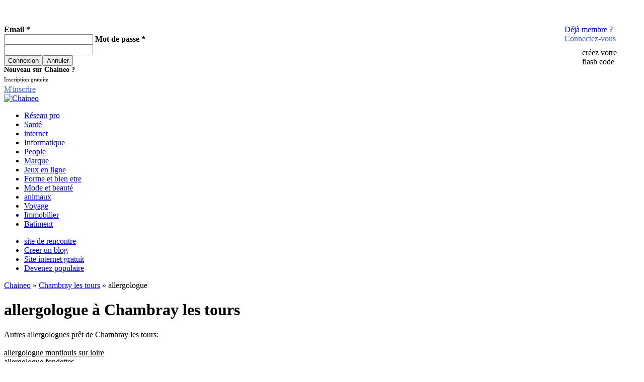

--- FILE ---
content_type: text/html; charset=UTF-8
request_url: https://chaineo.fr/chambray-les-tours-37170/allergologue-chambray-les-tours
body_size: 7132
content:
<!DOCTYPE html PUBLIC "-//W3C//DTD XHTML 1.0 Transitional//EN"
"http://www.w3.org/TR/xhtml1/DTD/xhtml1-transitional.dtd">
<html xmlns="http://www.w3.org/1999/xhtml" lang="fr">
<head>
	<title>Notre sélection de allergologue chambray les tours</title>
	<!-- MFhr7y1hy-AN4E9Izu0PqY7fdBE -->
	<meta property="fb:app_id" content="134946156601766" />
	<meta name="google-site-verification" content="GHTL7MXqnhhCnQWvL0JdSGQvr9aBogs-de9sZ8Tzoz0" />
	<meta name="Description" content="Vous retrouverez toutes les informations sur les allergologues de chambray les tours ainsi que leurs promotions" />
	<meta name="Keywords" content="allergologue chambray les tours, traitement des allergies chambray les tours" />
	<meta http-equiv="content-type" content="text/html; charset=utf-8" />
	<META http-equiv="Content-Language" content="fr">
	<link rel="stylesheet" type="text/css" href="/skins/default/css/general.css" />
	<link rel="stylesheet" type="text/css" href="/js/fancybox/jquery.fancybox-1.3.4.css" media="screen" />
	<link rel="stylesheet" type="text/css"  href="/themes/base/jquery.ui.all.css" />
	<link rel="stylesheet" type="text/css" href="/js/stars/jquery.ui.stars.css?v=3.0.1b44">
	<link rel="shortcut icon" href="/favicon.ico" />
	<script type="text/javascript">
		var part = 'listing';
	</script>
    <script type="text/javascript" src="/js/jquery-min.js"></script>
    <script type="text/javascript" src="/js/fancybox/jquery.mousewheel-3.0.4.pack.js"></script>
   <script type="text/javascript" src="/js/fancybox/jquery.fancybox-1.3.4.pack.js"></script>
	<script type="text/javascript" src="/js/fancybox/jquery.easing-1.3.pack.js"></script>
    <script type="text/javascript" src="/js/vars.js"></script>
	
	<script type="text/javascript" src="/js/ui/jquery.ui.core.js"></script>
	<script type="text/javascript" src="/js/ui/jquery.ui.widget.js"></script>
	<script type="text/javascript" src="/js/ui/jquery.ui.position.js"></script>
	<script type="text/javascript" src="/js/ui/jquery.ui.autocomplete.js"></script>
	<script type="text/javascript" src="/js/ui/jquery.ui.button.js"></script>
	<script type="text/javascript" src="/js/ui/jquery.ui.dialog.js"></script>
	<script type="text/javascript" src="/js/swfobject.js"></script>
	<script src="/js/stars/jquery.ui.stars.js?v=3.0.1b44" type="text/javascript"></script>
	
    <!--[if lte IE 7]>
    <script type="text/javascript">
    function fixPNG() {
        if(navigator.appName == 'Microsoft Internet Explorer') {
            var png = /\.png$/i;
            var imgs = document.getElementsByTagName('img');
            for(var i = 0, l = imgs.length; i < l; i++) {
                if(png.test(imgs.item(i).src)) {
                    imgs.item(i).style.width = imgs.item(i).offsetWidth;
                    imgs.item(i).style.height = imgs.item(i).offsetHeight;
                    imgs.item(i).style.filter = 'progid:DXImageTransform.Microsoft.AlphaImageLoader(src=\'' + imgs.item(i).src + '\',sizingMethod=\'image\')';
                    imgs.item(i).src = '/skins/default/images/1x1.gif';
                }
            }
        }
    }
    
    window.attachEvent("onload", fixPNG);
    </script>
    <![endif]-->
	<script>
	$(document).ready(function() {
	$("a[rel=diapo]").fancybox({
				'transitionIn'		: 'elastic',
				'transitionOut'		: 'elastic',
                'easingIn'          : 'easeOutBack',
                'easingOut'         : 'easeInBack',
				'titlePosition' 	: 'over',
				'titleFormat'		: function(title, currentArray, currentIndex, currentOpts) {
					return '<span id="fancybox-title-over">Photo ' + (currentIndex + 1) + ' / ' + currentArray.length + (title.length ? ' &nbsp; ' + title : '') + '</span>';
				}
	});
	});
	function csd() {
    return ($('.rRr:checked').val() >0);
  }
	</script>
</head>
<body >
        <div id="entete" >
			<div id="topLink">
				
				<div style="float:right; width:150px;">
				<a style="margin-top:5px;text-decoration:none;;" rel="nofollow" href="#" onclick="$('#connexion').slideDown()"><font style="font-weight:normal;">D&eacute;j&agrave membre ?</font><br/><u style="color:#3D61D4;">Connectez-vous</u></a>
				<a href="/flashcode" style="display:block;width:120px;margin-top:10px;padding-left:35px;height:35px;line-height:18px;background:url(/skins/default/images/qr.png) no-repeat;color:#000000; text-decoration:none;">cr&eacute;ez votre<br>flash code</a>
				</div>
				
				<div id="connexion">
					<form action="/login.php" method="post" id="LoginForm"  >        
					    <label ><b>Email *</b> <br />
					    <input type="text" name="email" class="Req email" required /></label>
					    <label ><b>Mot de passe *</b> <br />
					    <input type="password" name="passwd" class="Req"  required /></label>
					    <label class="submeat_connexion" ><br />
					    <input type="submit" class="btn100x20Gris" style="float:left;" value="Connexion" />
					    <input type="reset" class="btn100x20Gris" value="Annuler" onclick="$('#connexion').slideUp()" />
					    </label>
					</form>
				</div>
				
				<div id="nouveau">
					<div style="font-size:14px;font-weight:bold;">Nouveau sur Chaineo ?</div>
					<div style="font-size:11px;margin-top:5px;margin-bottom:5px;">Inscription gratuite</div>
					<a class="btn100x30Gris" style="color:#3D61D4;" rel="nofollow" href="/inscription?r=/chambray-les-tours-37170/allergologue-chambray-les-tours">M'inscrire</a>
				</div>
				
			</div>
			<a class="logo" href="/"><img border="0" src="/skins/default/images/logo.png" alt="Chaineo"/></a>			
		</div>
        <div id="menu">
<ul>
        <li><a id="m664" class="active" href="/" >Réseau pro</a></li>
        <li><a id="m680"  href="/sante" >Santé</a></li>
        <li><a id="m683"  href="/internet" >internet</a></li>
        <li><a id="m684"  href="/informatique" >Informatique</a></li>
        <li><a id="m688"  href="/people" >People</a></li>
        <li><a id="m695"  href="/marque" >Marque</a></li>
        <li><a id="m738"  href="/jeux" >Jeux en ligne</a></li>
        <li><a id="m747"  href="/bien-etre" >Forme et bien etre</a></li>
        <li><a id="m750"  href="/mode-beaute" >Mode et beauté</a></li>
        <li><a id="m766"  href="/animaux" >animaux</a></li>
        <li><a id="m802"  href="/voyage" >Voyage</a></li>
        <li><a id="m827"  href="/immobilier" >Immobilier</a></li>
        <li><a id="m848"  href="/batiment" >Batiment</a></li>
    </ul>
</div>
<div id="sousmenu" class="sm664">
<ul>
        <li><a id="m669"  href="/site-de-rencontre" >site de rencontre</a></li>
        <li><a id="m670"  href="/creer-un-blog" >Creer un blog</a></li>
        <li><a id="m671"  href="/site-internet-gratuit" >Site internet gratuit</a></li>
        <li><a id="m677"  href="/populaire" >Devenez populaire</a></li>
    </ul>
</div>        
        <div id="centre" >
		


<div id="acc">
    
    <div class="recHaut">
    <script type="text/javascript"><!--
google_ad_client = "ca-pub-8444583259461357";
/* Chaineo haut */
google_ad_slot = "8426127022";
google_ad_width = 728;
google_ad_height = 90;
//-->
</script>
<script type="text/javascript"
src="http://pagead2.googlesyndication.com/pagead/show_ads.js">
</script>
    </div>
    
    <div class="texte">
    <div id="fda"><a class="fda" href="http://www.chaineo.fr/">Chaineo</a> &raquo; <a class="fda" href="/chambray-les-tours-37170">Chambray les tours</a> &raquo; allergologue</div>
    
    <h1>allergologue &agrave; Chambray les tours</h1>
    
    
    <div class="recCarre">
    <script type="text/javascript"><!--
google_ad_client = "ca-pub-8444583259461357";
/* Millieu gauche v2 chaineo.fr */
google_ad_slot = "0015199910";
google_ad_width = 300;
google_ad_height = 250;
//-->
</script>
<script type="text/javascript"
src="http://pagead2.googlesyndication.com/pagead/show_ads.js">
</script>
    </div>
    
        
            Autres allergologues pr&ecirc;t de Chambray les tours: <br/><br/>
                         <a style="color:#000000;" href="/montlouis-sur-loire-37270/allergologue-montlouis-sur-loire" >allergologue montlouis sur loire</a><br/>
                         <a style="color:#000000;" href="/fondettes-37230/allergologue-fondettes" >allergologue fondettes</a><br/>
                         <a style="color:#000000;" href="/la-riche-37520/allergologue-la-riche" >allergologue la riche</a><br/>
                         <a style="color:#000000;" href="/chinon-37500/allergologue-chinon" >allergologue chinon</a><br/>
                         <a style="color:#000000;" href="/ballan-mire-37510/allergologue-ballan-mire" >allergologue ballan mire</a><br/>
                                
        <br/>
        <br/>
        <br/>
        <br/>
        <a id="devisLink" href="#devis">Demandez 3 devis gratuits <span>&#9654;</span></a>
        <br style="clear:both"/>
        
        
        <h2>Notre s&eacute;lection de <a href="http://chaineo.fr/chambray-les-tours-37170/allergologue-chambray-les-tours">allergologue chambray les tours</a></h2><br/>
                    <div class="annuaire">
                <div class="idx">1.&nbsp;</div>
                
                <div style="float:right;" class="note note0"></div>
                
                <a class="titre" href="/annuaire-allergologue/clinique-pole-sante-leonard-de-vinci-1247321">
                    
                    <img style="margin-right:5px;width:100px;" src="/skins/default/images/annuaire-54-nopic-100.png" align="left" alt="Clinique Pôle Santé Léonard de Vinci" />
                    
                </a>
                <h3><a class="titre" href="/annuaire-allergologue/clinique-pole-sante-leonard-de-vinci-1247321">Clinique Pôle Santé Léonard de Vinci</a></h3>
                <hr />
                
                <div class="adresse"><a href="/consultations-non-programmees1-av-prof-alexandre-minkowski">Consultations non programmées1 av Prof Alexandre Minkowski</a>, 37170 Chambray lès Tours</div>
                <div class="telPan"></div>
                <div class="categorie">Cat&eacute;gorie: allergologue Chambray lès Tours</div>
                <hr/>
            </div>    
                    <div class="annuaire">
                <div class="idx">2.&nbsp;</div>
                
                <div style="float:right;" class="note note0"></div>
                
                <a class="titre" href="/annuaire-allergologue/had-37-1247328">
                    
                    <img style="margin-right:5px;width:100px;" src="/skins/default/images/annuaire-54-nopic-100.png" align="left" alt="HAD 37" />
                    
                </a>
                <h3><a class="titre" href="/annuaire-allergologue/had-37-1247328">HAD 37</a></h3>
                <hr />
                
                <div class="adresse"><a href="/avenue-platanes">3 av Platanes</a>, 37170 Chambray lès Tours</div>
                <div class="telPan"></div>
                <div class="categorie">Cat&eacute;gorie: allergologue Chambray lès Tours</div>
                <hr/>
            </div>    
                    <div class="annuaire">
                <div class="idx">3.&nbsp;</div>
                
                <div style="float:right;" class="note note0"></div>
                
                <a class="titre" href="/annuaire-allergologue/hopital-trousseau-chru-hopitaux-de-tours--1247378">
                    
                    <img style="margin-right:5px;width:100px;" src="/skins/default/images/annuaire-54-nopic-100.png" align="left" alt="Hôpital Trousseau (CHRU Hôpitaux de Tours)" />
                    
                </a>
                <h3><a class="titre" href="/annuaire-allergologue/hopital-trousseau-chru-hopitaux-de-tours--1247378">Hôpital Trousseau (CHRU Hôpitaux de Tours)</a></h3>
                <hr />
                
                <div class="adresse"><a href="/centre-medico-psychologique-pedopsychatrieav-republique">centre Médico Psychologique Pédopsychatrieav République</a>, 37170 CHAMBRAY LES TOURS</div>
                <div class="telPan"></div>
                <div class="categorie">Cat&eacute;gorie: allergologue CHAMBRAY LES TOURS</div>
                <hr/>
            </div>    
                    <div class="annuaire">
                <div class="idx">4.&nbsp;</div>
                
                <div style="float:right;" class="note note0"></div>
                
                <a class="titre" href="/annuaire-allergologue/pedopsychiatrie-centre-hospitalier-du-chinonais--1247391">
                    
                    <img style="margin-right:5px;width:100px;" src="/skins/default/images/annuaire-54-nopic-100.png" align="left" alt="Pédopsychiatrie (Centre Hospitalier du Chinonais)" />
                    
                </a>
                <h3><a class="titre" href="/annuaire-allergologue/pedopsychiatrie-centre-hospitalier-du-chinonais--1247391">Pédopsychiatrie (Centre Hospitalier du Chinonais)</a></h3>
                <hr />
                
                <div class="adresse"><a href="/centre-medico-psychologique-cmp-infanto-juvenile2-r-charpraie">centre médico psychologique CMP infanto juvenile2 r Charpraie</a>, 37170 CHAMBRAY LES TOURS</div>
                <div class="telPan"></div>
                <div class="categorie">Cat&eacute;gorie: allergologue CHAMBRAY LES TOURS</div>
                <hr/>
            </div>    
                    <div class="annuaire">
                <div class="idx">5.&nbsp;</div>
                
                <div style="float:right;" class="note note0"></div>
                
                <a class="titre" href="/annuaire-allergologue/pole-sante-leonard-de-vinci-1247395">
                    
                    <img style="margin-right:5px;width:100px;" src="/skins/default/images/annuaire-54-nopic-100.png" align="left" alt="POLE SANTE LEONARD DE VINCI" />
                    
                </a>
                <h3><a class="titre" href="/annuaire-allergologue/pole-sante-leonard-de-vinci-1247395">POLE SANTE LEONARD DE VINCI</a></h3>
                <hr />
                
                <div class="adresse"><a href="/standard1-av-prof-alexandre-minkowski">standard1 av Prof Alexandre Minkowski</a>, 37175 CHAMBRAY LES TOURS</div>
                <div class="telPan"></div>
                <div class="categorie">Cat&eacute;gorie: allergologue CHAMBRAY LES TOURS</div>
                <hr/>
            </div>    
                <div id="pages">
            <span>1</span>
        </div>
        <br style="clear:both">
			<a name="devis"></a>
			<script type="text/javascript">
			dolead_affiliate_id = "539";
			dolead_slot_id = "1591";
			dolead_custom = "custom";
			dolead_custom2 = "custom2";
			</script>
			<script type="text/javascript" src="http://static.dolead.com/display_ads.js?slot_id=1591"></script>
			<script>setTimeout("$('.idl_submit').attr('src','/skins/default/images/doleadBtn.png')",5000);</script>
    </div>
    
</div>
<div id="accDroite">


Autres cat&eacute;gories &agrave; <a href="/chambray-les-tours-37170">Chambray les tours</a>.<br/>
                <div><a href="javascript:;" onclick="$('.catsdv').slideUp();$('#cats6').slideDown();" style="display:block;text-align:left;color:#000;font-weight:bold;">Alimentation</a>
        <div class="catsdv" id="cats6" style="display:none;overflow:hidden;padding:10px;">
                 <a style="display:block;color:#000000;text-align:left!important;margin-bottom:5px!important;" href="/chambray-les-tours-37170/boucherie-chambray-les-tours"><img src="/skins/default/images/annuaire-cat-24-22.png" alt="" /> boucherie Chambray les tours</a>
                 <a style="display:block;color:#000000;text-align:left!important;margin-bottom:5px!important;" href="/chambray-les-tours-37170/boulangerie-chambray-les-tours"><img src="/skins/default/images/annuaire-cat-43-22.png" alt="" /> boulangerie Chambray les tours</a>
                 <a style="display:block;color:#000000;text-align:left!important;margin-bottom:5px!important;" href="/chambray-les-tours-37170/caviste-chambray-les-tours"><img src="/skins/default/images/annuaire-cat-45-22.png" alt="" /> caviste Chambray les tours</a>
                 <a style="display:block;color:#000000;text-align:left!important;margin-bottom:5px!important;" href="/chambray-les-tours-37170/chocolatier-chambray-les-tours"><img src="/skins/default/images/annuaire-cat-56-22.png" alt="" /> chocolatier Chambray les tours</a>
                 <a style="display:block;color:#000000;text-align:left!important;margin-bottom:5px!important;" href="/chambray-les-tours-37170/fromagerie-chambray-les-tours"><img src="/skins/default/images/annuaire-cat-59-22.png" alt="" /> fromagerie Chambray les tours</a>
                 <a style="display:block;color:#000000;text-align:left!important;margin-bottom:5px!important;" href="/chambray-les-tours-37170/poissonnerie-chambray-les-tours"><img src="/skins/default/images/annuaire-cat-0-22.png" alt="" /> Poissonnerie  Chambray les tours</a>
                 <a style="display:block;color:#000000;text-align:left!important;margin-bottom:5px!important;" href="/chambray-les-tours-37170/primeur-chambray-les-tours"><img src="/skins/default/images/annuaire-cat-0-22.png" alt="" /> Primeur Chambray les tours</a>
                 <a style="display:block;color:#000000;text-align:left!important;margin-bottom:5px!important;" href="/chambray-les-tours-37170/supermache-chambray-les-tours"><img src="/skins/default/images/annuaire-cat-0-22.png" alt="" /> supermaché Chambray les tours</a>
                </div>
        </div>
                <div><a href="javascript:;" onclick="$('.catsdv').slideUp();$('#cats9').slideDown();" style="display:block;text-align:left;color:#000;font-weight:bold;">Animaux</a>
        <div class="catsdv" id="cats9" style="display:none;overflow:hidden;padding:10px;">
                 <a style="display:block;color:#000000;text-align:left!important;margin-bottom:5px!important;" href="/chambray-les-tours-37170/animalerie-chambray-les-tours"><img src="/skins/default/images/annuaire-cat-0-22.png" alt="" /> Animalerie Chambray les tours</a>
                 <a style="display:block;color:#000000;text-align:left!important;margin-bottom:5px!important;" href="/chambray-les-tours-37170/dressage-d-animaux-chambray-les-tours"><img src="/skins/default/images/annuaire-cat-0-22.png" alt="" /> dressage d'animaux Chambray les tours</a>
                 <a style="display:block;color:#000000;text-align:left!important;margin-bottom:5px!important;" href="/chambray-les-tours-37170/elevage-chambray-les-tours"><img src="/skins/default/images/annuaire-cat-0-22.png" alt="" /> Elevage Chambray les tours</a>
                 <a style="display:block;color:#000000;text-align:left!important;margin-bottom:5px!important;" href="/chambray-les-tours-37170/pension-pour-animaux-chambray-les-tours"><img src="/skins/default/images/annuaire-cat-0-22.png" alt="" /> Pension pour animaux Chambray les tours</a>
                 <a style="display:block;color:#000000;text-align:left!important;margin-bottom:5px!important;" href="/chambray-les-tours-37170/salon-de-toilettage-chambray-les-tours"><img src="/skins/default/images/annuaire-cat-0-22.png" alt="" /> Salon de toilettage Chambray les tours</a>
                </div>
        </div>
                <div><a href="javascript:;" onclick="$('.catsdv').slideUp();$('#cats1').slideDown();" style="display:block;text-align:left;color:#000;font-weight:bold;">Artisans</a>
        <div class="catsdv" id="cats1" style="display:none;overflow:hidden;padding:10px;">
                 <a style="display:block;color:#000000;text-align:left!important;margin-bottom:5px!important;" href="/chambray-les-tours-37170/alarme-chambray-les-tours"><img src="/skins/default/images/annuaire-cat-37-22.png" alt="" /> Alarme Chambray les tours</a>
                 <a style="display:block;color:#000000;text-align:left!important;margin-bottom:5px!important;" href="/chambray-les-tours-37170/armurerie-chambray-les-tours"><img src="/skins/default/images/annuaire-cat-0-22.png" alt="" /> armurerie Chambray les tours</a>
                 <a style="display:block;color:#000000;text-align:left!important;margin-bottom:5px!important;" href="/chambray-les-tours-37170/bricolage-chambray-les-tours"><img src="/skins/default/images/annuaire-cat-0-22.png" alt="" /> bricolage Chambray les tours</a>
                 <a style="display:block;color:#000000;text-align:left!important;margin-bottom:5px!important;" href="/chambray-les-tours-37170/carreleur-chambray-les-tours"><img src="/skins/default/images/annuaire-cat-22-22.png" alt="" /> carreleur Chambray les tours</a>
                 <a style="display:block;color:#000000;text-align:left!important;margin-bottom:5px!important;" href="/chambray-les-tours-37170/chauffagiste-chambray-les-tours"><img src="/skins/default/images/annuaire-cat-21-22.png" alt="" /> chauffagiste Chambray les tours</a>
                 <a style="display:block;color:#000000;text-align:left!important;margin-bottom:5px!important;" href="/chambray-les-tours-37170/climatisation-chambray-les-tours"><img src="/skins/default/images/annuaire-cat-39-22.png" alt="" /> Climatisation Chambray les tours</a>
                 <a style="display:block;color:#000000;text-align:left!important;margin-bottom:5px!important;" href="/chambray-les-tours-37170/couvreur-chambray-les-tours"><img src="/skins/default/images/annuaire-cat-5-22.png" alt="" /> couvreur Chambray les tours</a>
                 <a style="display:block;color:#000000;text-align:left!important;margin-bottom:5px!important;" href="/chambray-les-tours-37170/cuisiniste-chambray-les-tours"><img src="/skins/default/images/annuaire-cat-57-22.png" alt="" /> cuisiniste Chambray les tours</a>
                 <a style="display:block;color:#000000;text-align:left!important;margin-bottom:5px!important;" href="/chambray-les-tours-37170/electricien-chambray-les-tours"><img src="/skins/default/images/annuaire-cat-3-22.png" alt="" /> electricien Chambray les tours</a>
                 <a style="display:block;color:#000000;text-align:left!important;margin-bottom:5px!important;" href="/chambray-les-tours-37170/fenetre-chambray-les-tours"><img src="/skins/default/images/annuaire-cat-0-22.png" alt="" /> Fenetre Chambray les tours</a>
                 <a style="display:block;color:#000000;text-align:left!important;margin-bottom:5px!important;" href="/chambray-les-tours-37170/fleuriste-chambray-les-tours"><img src="/skins/default/images/annuaire-cat-33-22.png" alt="" /> Fleuriste Chambray les tours</a>
                 <a style="display:block;color:#000000;text-align:left!important;margin-bottom:5px!important;" href="/chambray-les-tours-37170/macon-chambray-les-tours"><img src="/skins/default/images/annuaire-cat-17-22.png" alt="" /> maçon Chambray les tours</a>
                 <a style="display:block;color:#000000;text-align:left!important;margin-bottom:5px!important;" href="/chambray-les-tours-37170/paysagiste-chambray-les-tours"><img src="/skins/default/images/annuaire-cat-50-22.png" alt="" /> paysagiste Chambray les tours</a>
                 <a style="display:block;color:#000000;text-align:left!important;margin-bottom:5px!important;" href="/chambray-les-tours-37170/peintre-en-batiment-chambray-les-tours"><img src="/skins/default/images/annuaire-cat-35-22.png" alt="" /> Peintre en batiment Chambray les tours</a>
                 <a style="display:block;color:#000000;text-align:left!important;margin-bottom:5px!important;" href="/chambray-les-tours-37170/plombier-chambray-les-tours"><img src="/skins/default/images/annuaire-cat-2-22.png" alt="" /> plombier Chambray les tours</a>
                 <a style="display:block;color:#000000;text-align:left!important;margin-bottom:5px!important;" href="/chambray-les-tours-37170/ramoneur-chambray-les-tours"><img src="/skins/default/images/annuaire-cat-18-22.png" alt="" /> ramoneur Chambray les tours</a>
                 <a style="display:block;color:#000000;text-align:left!important;margin-bottom:5px!important;" href="/chambray-les-tours-37170/salle-de-bain-chambray-les-tours"><img src="/skins/default/images/annuaire-cat-63-22.png" alt="" /> salle de bain Chambray les tours</a>
                 <a style="display:block;color:#000000;text-align:left!important;margin-bottom:5px!important;" href="/chambray-les-tours-37170/serrurier-chambray-les-tours"><img src="/skins/default/images/annuaire-cat-1-22.png" alt="" /> serrurier Chambray les tours</a>
                 <a style="display:block;color:#000000;text-align:left!important;margin-bottom:5px!important;" href="/chambray-les-tours-37170/vitrier-chambray-les-tours"><img src="/skins/default/images/annuaire-cat-4-22.png" alt="" /> vitrier Chambray les tours</a>
                </div>
        </div>
                <div><a href="javascript:;" onclick="$('.catsdv').slideUp();$('#cats10').slideDown();" style="display:block;text-align:left;color:#000;font-weight:bold;">auto - 2 roues</a>
        <div class="catsdv" id="cats10" style="display:none;overflow:hidden;padding:10px;">
                 <a style="display:block;color:#000000;text-align:left!important;margin-bottom:5px!important;" href="/chambray-les-tours-37170/auto-ecole-chambray-les-tours"><img src="/skins/default/images/annuaire-cat-42-22.png" alt="" /> auto ecole Chambray les tours</a>
                 <a style="display:block;color:#000000;text-align:left!important;margin-bottom:5px!important;" href="/chambray-les-tours-37170/carrosserie-automobile-chambray-les-tours"><img src="/skins/default/images/annuaire-cat-0-22.png" alt="" /> carrosserie automobile Chambray les tours</a>
                 <a style="display:block;color:#000000;text-align:left!important;margin-bottom:5px!important;" href="/chambray-les-tours-37170/casse-auto-chambray-les-tours"><img src="/skins/default/images/annuaire-cat-0-22.png" alt="" /> Casse auto Chambray les tours</a>
                 <a style="display:block;color:#000000;text-align:left!important;margin-bottom:5px!important;" href="/chambray-les-tours-37170/controle-technique-chambray-les-tours"><img src="/skins/default/images/annuaire-cat-32-22.png" alt="" /> Controle technique Chambray les tours</a>
                 <a style="display:block;color:#000000;text-align:left!important;margin-bottom:5px!important;" href="/chambray-les-tours-37170/lavage-auto-chambray-les-tours"><img src="/skins/default/images/annuaire-cat-0-22.png" alt="" /> Lavage auto Chambray les tours</a>
                 <a style="display:block;color:#000000;text-align:left!important;margin-bottom:5px!important;" href="/chambray-les-tours-37170/location-automobile-chambray-les-tours"><img src="/skins/default/images/annuaire-cat-0-22.png" alt="" /> location automobile Chambray les tours</a>
                 <a style="display:block;color:#000000;text-align:left!important;margin-bottom:5px!important;" href="/chambray-les-tours-37170/parking-chambray-les-tours"><img src="/skins/default/images/annuaire-cat-0-22.png" alt="" /> parking Chambray les tours</a>
                 <a style="display:block;color:#000000;text-align:left!important;margin-bottom:5px!important;" href="/chambray-les-tours-37170/reparation-automobile-chambray-les-tours"><img src="/skins/default/images/annuaire-cat-0-22.png" alt="" /> réparation automobile Chambray les tours</a>
                 <a style="display:block;color:#000000;text-align:left!important;margin-bottom:5px!important;" href="/chambray-les-tours-37170/station-service-chambray-les-tours"><img src="/skins/default/images/annuaire-cat-0-22.png" alt="" /> Station service Chambray les tours</a>
                 <a style="display:block;color:#000000;text-align:left!important;margin-bottom:5px!important;" href="/chambray-les-tours-37170/taxi-chambray-les-tours"><img src="/skins/default/images/annuaire-cat-15-22.png" alt="" /> taxi Chambray les tours</a>
                </div>
        </div>
                <div><a href="javascript:;" onclick="$('.catsdv').slideUp();$('#cats8').slideDown();" style="display:block;text-align:left;color:#000;font-weight:bold;">Beauté et mode</a>
        <div class="catsdv" id="cats8" style="display:none;overflow:hidden;padding:10px;">
                 <a style="display:block;color:#000000;text-align:left!important;margin-bottom:5px!important;" href="/chambray-les-tours-37170/bijouterie-chambray-les-tours"><img src="/skins/default/images/annuaire-cat-0-22.png" alt="" /> bijouterie Chambray les tours</a>
                 <a style="display:block;color:#000000;text-align:left!important;margin-bottom:5px!important;" href="/chambray-les-tours-37170/bronzage-chambray-les-tours"><img src="/skins/default/images/annuaire-cat-44-22.png" alt="" /> bronzage Chambray les tours</a>
                 <a style="display:block;color:#000000;text-align:left!important;margin-bottom:5px!important;" href="/chambray-les-tours-37170/coiffeur-chambray-les-tours"><img src="/skins/default/images/annuaire-cat-25-22.png" alt="" /> coiffeur Chambray les tours</a>
                 <a style="display:block;color:#000000;text-align:left!important;margin-bottom:5px!important;" href="/chambray-les-tours-37170/institut-de-beaute-chambray-les-tours"><img src="/skins/default/images/annuaire-cat-61-22.png" alt="" /> institut de beauté Chambray les tours</a>
                 <a style="display:block;color:#000000;text-align:left!important;margin-bottom:5px!important;" href="/chambray-les-tours-37170/magasin-de-chaussure-chambray-les-tours"><img src="/skins/default/images/annuaire-cat-0-22.png" alt="" /> magasin de chaussure Chambray les tours</a>
                 <a style="display:block;color:#000000;text-align:left!important;margin-bottom:5px!important;" href="/chambray-les-tours-37170/parfumerie-chambray-les-tours"><img src="/skins/default/images/annuaire-cat-0-22.png" alt="" /> parfumerie Chambray les tours</a>
                 <a style="display:block;color:#000000;text-align:left!important;margin-bottom:5px!important;" href="/chambray-les-tours-37170/tatouage-chambray-les-tours"><img src="/skins/default/images/annuaire-cat-0-22.png" alt="" /> Tatouage Chambray les tours</a>
                 <a style="display:block;color:#000000;text-align:left!important;margin-bottom:5px!important;" href="/chambray-les-tours-37170/vetement-enfant-chambray-les-tours"><img src="/skins/default/images/annuaire-cat-0-22.png" alt="" /> vêtement enfant Chambray les tours</a>
                 <a style="display:block;color:#000000;text-align:left!important;margin-bottom:5px!important;" href="/chambray-les-tours-37170/vetement-femme-chambray-les-tours"><img src="/skins/default/images/annuaire-cat-0-22.png" alt="" /> vêtement femme Chambray les tours</a>
                 <a style="display:block;color:#000000;text-align:left!important;margin-bottom:5px!important;" href="/chambray-les-tours-37170/vetement-homme-chambray-les-tours"><img src="/skins/default/images/annuaire-cat-0-22.png" alt="" /> vêtement homme Chambray les tours</a>
                </div>
        </div>
                <div><a href="javascript:;" onclick="$('.catsdv').slideUp();$('#cats13').slideDown();" style="display:block;text-align:left;color:#000;font-weight:bold;">Commerces</a>
        <div class="catsdv" id="cats13" style="display:none;overflow:hidden;padding:10px;">
                 <a style="display:block;color:#000000;text-align:left!important;margin-bottom:5px!important;" href="/chambray-les-tours-37170/bureau-de-tabac-chambray-les-tours"><img src="/skins/default/images/annuaire-cat-0-22.png" alt="" /> bureau de tabac Chambray les tours</a>
                 <a style="display:block;color:#000000;text-align:left!important;margin-bottom:5px!important;" href="/chambray-les-tours-37170/droguerie-chambray-les-tours"><img src="/skins/default/images/annuaire-cat-40-22.png" alt="" /> Droguerie Chambray les tours</a>
                 <a style="display:block;color:#000000;text-align:left!important;margin-bottom:5px!important;" href="/chambray-les-tours-37170/imprimerie-chambray-les-tours"><img src="/skins/default/images/annuaire-cat-0-22.png" alt="" /> imprimerie Chambray les tours</a>
                 <a style="display:block;color:#000000;text-align:left!important;margin-bottom:5px!important;" href="/chambray-les-tours-37170/librairie-chambray-les-tours"><img src="/skins/default/images/annuaire-cat-0-22.png" alt="" /> librairie Chambray les tours</a>
                 <a style="display:block;color:#000000;text-align:left!important;margin-bottom:5px!important;" href="/chambray-les-tours-37170/magasin-de-jouets-chambray-les-tours"><img src="/skins/default/images/annuaire-cat-0-22.png" alt="" /> magasin de jouets Chambray les tours</a>
                 <a style="display:block;color:#000000;text-align:left!important;margin-bottom:5px!important;" href="/chambray-les-tours-37170/magasin-de-meuble-chambray-les-tours"><img src="/skins/default/images/annuaire-cat-0-22.png" alt="" /> magasin de meuble Chambray les tours</a>
                 <a style="display:block;color:#000000;text-align:left!important;margin-bottom:5px!important;" href="/chambray-les-tours-37170/magasin-de-musique-chambray-les-tours"><img src="/skins/default/images/annuaire-cat-0-22.png" alt="" /> Magasin de musique Chambray les tours</a>
                 <a style="display:block;color:#000000;text-align:left!important;margin-bottom:5px!important;" href="/chambray-les-tours-37170/magasin-de-sport-chambray-les-tours"><img src="/skins/default/images/annuaire-cat-0-22.png" alt="" /> magasin de sport Chambray les tours</a>
                 <a style="display:block;color:#000000;text-align:left!important;margin-bottom:5px!important;" href="/chambray-les-tours-37170/maintenance-informatique-chambray-les-tours"><img src="/skins/default/images/annuaire-cat-0-22.png" alt="" /> Maintenance informatique Chambray les tours</a>
                 <a style="display:block;color:#000000;text-align:left!important;margin-bottom:5px!important;" href="/chambray-les-tours-37170/vente-de-consommables-et-de-materiel-informatique-chambray-les-tours"><img src="/skins/default/images/annuaire-cat-0-22.png" alt="" /> vente de consommables et de materiel informatique Chambray les tours</a>
                 <a style="display:block;color:#000000;text-align:left!important;margin-bottom:5px!important;" href="/chambray-les-tours-37170/vente-en-ligne-et-par-correspondance-chambray-les-tours"><img src="/skins/default/images/annuaire-cat-0-22.png" alt="" /> vente en ligne et par correspondance Chambray les tours</a>
                </div>
        </div>
                <div><a href="javascript:;" onclick="$('.catsdv').slideUp();$('#cats11').slideDown();" style="display:block;text-align:left;color:#000;font-weight:bold;">Education</a>
        <div class="catsdv" id="cats11" style="display:none;overflow:hidden;padding:10px;">
                 <a style="display:block;color:#000000;text-align:left!important;margin-bottom:5px!important;" href="/chambray-les-tours-37170/college-chambray-les-tours"><img src="/skins/default/images/annuaire-cat-0-22.png" alt="" /> Collège Chambray les tours</a>
                 <a style="display:block;color:#000000;text-align:left!important;margin-bottom:5px!important;" href="/chambray-les-tours-37170/creche-chambray-les-tours"><img src="/skins/default/images/annuaire-cat-0-22.png" alt="" /> crèche Chambray les tours</a>
                 <a style="display:block;color:#000000;text-align:left!important;margin-bottom:5px!important;" href="/chambray-les-tours-37170/ecole-d-ingenieur-chambray-les-tours"><img src="/skins/default/images/annuaire-cat-0-22.png" alt="" /> école d'ingénieur Chambray les tours</a>
                 <a style="display:block;color:#000000;text-align:left!important;margin-bottom:5px!important;" href="/chambray-les-tours-37170/ecole-maternelle-chambray-les-tours"><img src="/skins/default/images/annuaire-cat-0-22.png" alt="" /> école maternelle Chambray les tours</a>
                 <a style="display:block;color:#000000;text-align:left!important;margin-bottom:5px!important;" href="/chambray-les-tours-37170/ecole-primaire-chambray-les-tours"><img src="/skins/default/images/annuaire-cat-0-22.png" alt="" /> école primaire Chambray les tours</a>
                 <a style="display:block;color:#000000;text-align:left!important;margin-bottom:5px!important;" href="/chambray-les-tours-37170/lycee-chambray-les-tours"><img src="/skins/default/images/annuaire-cat-0-22.png" alt="" /> lycée Chambray les tours</a>
                 <a style="display:block;color:#000000;text-align:left!important;margin-bottom:5px!important;" href="/chambray-les-tours-37170/soutien-scolaire-chambray-les-tours"><img src="/skins/default/images/annuaire-cat-0-22.png" alt="" /> Soutien scolaire Chambray les tours</a>
                 <a style="display:block;color:#000000;text-align:left!important;margin-bottom:5px!important;" href="/chambray-les-tours-37170/universite-chambray-les-tours"><img src="/skins/default/images/annuaire-cat-0-22.png" alt="" /> université Chambray les tours</a>
                </div>
        </div>
                <div><a href="javascript:;" onclick="$('.catsdv').slideUp();$('#cats3').slideDown();" style="display:block;text-align:left;color:#000;font-weight:bold;">Hotel/restaurant</a>
        <div class="catsdv" id="cats3" style="display:none;overflow:hidden;padding:10px;">
                 <a style="display:block;color:#000000;text-align:left!important;margin-bottom:5px!important;" href="/chambray-les-tours-37170/bar-chambray-les-tours"><img src="/skins/default/images/annuaire-cat-38-22.png" alt="" /> Bar Chambray les tours</a>
                 <a style="display:block;color:#000000;text-align:left!important;margin-bottom:5px!important;" href="/chambray-les-tours-37170/camping-chambray-les-tours"><img src="/skins/default/images/annuaire-cat-0-22.png" alt="" /> Camping Chambray les tours</a>
                 <a style="display:block;color:#000000;text-align:left!important;margin-bottom:5px!important;" href="/chambray-les-tours-37170/hotel-chambray-les-tours"><img src="/skins/default/images/annuaire-cat-16-22.png" alt="" /> hôtel Chambray les tours</a>
                 <a style="display:block;color:#000000;text-align:left!important;margin-bottom:5px!important;" href="/chambray-les-tours-37170/restaurant-chambray-les-tours"><img src="/skins/default/images/annuaire-cat-9-22.png" alt="" /> restaurant Chambray les tours</a>
                </div>
        </div>
                <div><a href="javascript:;" onclick="$('.catsdv').slideUp();$('#cats12').slideDown();" style="display:block;text-align:left;color:#000;font-weight:bold;">Immobilier</a>
        <div class="catsdv" id="cats12" style="display:none;overflow:hidden;padding:10px;">
                 <a style="display:block;color:#000000;text-align:left!important;margin-bottom:5px!important;" href="/chambray-les-tours-37170/agence-immobiliere-chambray-les-tours"><img src="/skins/default/images/annuaire-cat-6-22.png" alt="" /> agence immobilière Chambray les tours</a>
                 <a style="display:block;color:#000000;text-align:left!important;margin-bottom:5px!important;" href="/chambray-les-tours-37170/architecte-chambray-les-tours"><img src="/skins/default/images/annuaire-cat-10-22.png" alt="" /> architecte Chambray les tours</a>
                 <a style="display:block;color:#000000;text-align:left!important;margin-bottom:5px!important;" href="/chambray-les-tours-37170/demenageur-chambray-les-tours"><img src="/skins/default/images/annuaire-cat-14-22.png" alt="" /> déménageur Chambray les tours</a>
                 <a style="display:block;color:#000000;text-align:left!important;margin-bottom:5px!important;" href="/chambray-les-tours-37170/diagnostic-immobilier-chambray-les-tours"><img src="/skins/default/images/annuaire-cat-0-22.png" alt="" /> Diagnostic immobilier Chambray les tours</a>
                 <a style="display:block;color:#000000;text-align:left!important;margin-bottom:5px!important;" href="/chambray-les-tours-37170/notaire-chambray-les-tours"><img src="/skins/default/images/annuaire-cat-7-22.png" alt="" /> notaire Chambray les tours</a>
                </div>
        </div>
                <div><a href="javascript:;" onclick="$('.catsdv').slideUp();$('#cats5').slideDown();" style="display:block;text-align:left;color:#000;font-weight:bold;">Loisir</a>
        <div class="catsdv" id="cats5" style="display:none;overflow:hidden;padding:10px;">
                 <a style="display:block;color:#000000;text-align:left!important;margin-bottom:5px!important;" href="/chambray-les-tours-37170/agence-de-voyage-chambray-les-tours"><img src="/skins/default/images/annuaire-cat-53-22.png" alt="" /> agence de voyage Chambray les tours</a>
                 <a style="display:block;color:#000000;text-align:left!important;margin-bottom:5px!important;" href="/chambray-les-tours-37170/billard-chambray-les-tours"><img src="/skins/default/images/annuaire-cat-34-22.png" alt="" /> Billard Chambray les tours</a>
                 <a style="display:block;color:#000000;text-align:left!important;margin-bottom:5px!important;" href="/chambray-les-tours-37170/bowling-chambray-les-tours"><img src="/skins/default/images/annuaire-cat-30-22.png" alt="" /> Bowling Chambray les tours</a>
                 <a style="display:block;color:#000000;text-align:left!important;margin-bottom:5px!important;" href="/chambray-les-tours-37170/cinema-chambray-les-tours"><img src="/skins/default/images/annuaire-cat-36-22.png" alt="" /> Cinéma Chambray les tours</a>
                 <a style="display:block;color:#000000;text-align:left!important;margin-bottom:5px!important;" href="/chambray-les-tours-37170/cirque-chambray-les-tours"><img src="/skins/default/images/annuaire-cat-0-22.png" alt="" /> cirque Chambray les tours</a>
                 <a style="display:block;color:#000000;text-align:left!important;margin-bottom:5px!important;" href="/chambray-les-tours-37170/discotheque-chambray-les-tours"><img src="/skins/default/images/annuaire-cat-0-22.png" alt="" /> Discotheque Chambray les tours</a>
                 <a style="display:block;color:#000000;text-align:left!important;margin-bottom:5px!important;" href="/chambray-les-tours-37170/ecole-de-danse-chambray-les-tours"><img src="/skins/default/images/annuaire-cat-47-22.png" alt="" /> école de danse Chambray les tours</a>
                 <a style="display:block;color:#000000;text-align:left!important;margin-bottom:5px!important;" href="/chambray-les-tours-37170/galerie-d-art-chambray-les-tours"><img src="/skins/default/images/annuaire-cat-0-22.png" alt="" /> Galerie d'art Chambray les tours</a>
                 <a style="display:block;color:#000000;text-align:left!important;margin-bottom:5px!important;" href="/chambray-les-tours-37170/hippordrome-chambray-les-tours"><img src="/skins/default/images/annuaire-cat-0-22.png" alt="" /> hippordrome Chambray les tours</a>
                 <a style="display:block;color:#000000;text-align:left!important;margin-bottom:5px!important;" href="/chambray-les-tours-37170/musee-chambray-les-tours"><img src="/skins/default/images/annuaire-cat-48-22.png" alt="" /> musée Chambray les tours</a>
                 <a style="display:block;color:#000000;text-align:left!important;margin-bottom:5px!important;" href="/chambray-les-tours-37170/paint-ball-chambray-les-tours"><img src="/skins/default/images/annuaire-cat-0-22.png" alt="" /> Paint ball Chambray les tours</a>
                 <a style="display:block;color:#000000;text-align:left!important;margin-bottom:5px!important;" href="/chambray-les-tours-37170/patinoire-chambray-les-tours"><img src="/skins/default/images/annuaire-cat-12-22.png" alt="" /> patinoire Chambray les tours</a>
                 <a style="display:block;color:#000000;text-align:left!important;margin-bottom:5px!important;" href="/chambray-les-tours-37170/theatres-chambray-les-tours"><img src="/skins/default/images/annuaire-cat-0-22.png" alt="" /> théâtres Chambray les tours</a>
                </div>
        </div>
                <div><a href="javascript:;" onclick="$('.catsdv').slideUp();$('#cats4').slideDown();" style="display:block;text-align:left;color:#000;font-weight:bold;">Santé</a>
        <div class="catsdv" id="cats4" style="display:none;overflow:hidden;padding:10px;">
                 <a style="display:block;color:#000000;text-align:left!important;margin-bottom:5px!important;" href="/chambray-les-tours-37170/cardiologue-chambray-les-tours"><img src="/skins/default/images/annuaire-cat-55-22.png" alt="" /> cardiologue Chambray les tours</a>
                 <a style="display:block;color:#000000;text-align:left!important;margin-bottom:5px!important;" href="/chambray-les-tours-37170/dentiste-chambray-les-tours"><img src="/skins/default/images/annuaire-cat-27-22.png" alt="" /> dentiste Chambray les tours</a>
                 <a style="display:block;color:#000000;text-align:left!important;margin-bottom:5px!important;" href="/chambray-les-tours-37170/dermatologue-chambray-les-tours"><img src="/skins/default/images/annuaire-cat-31-22.png" alt="" /> Dermatologue Chambray les tours</a>
                 <a style="display:block;color:#000000;text-align:left!important;margin-bottom:5px!important;" href="/chambray-les-tours-37170/dieteticien-chambray-les-tours"><img src="/skins/default/images/annuaire-cat-58-22.png" alt="" /> diététicien Chambray les tours</a>
                 <a style="display:block;color:#000000;text-align:left!important;margin-bottom:5px!important;" href="/chambray-les-tours-37170/gynecologue-chambray-les-tours"><img src="/skins/default/images/annuaire-cat-28-22.png" alt="" /> gynecologue Chambray les tours</a>
                 <a style="display:block;color:#000000;text-align:left!important;margin-bottom:5px!important;" href="/chambray-les-tours-37170/homeopathe-chambray-les-tours"><img src="/skins/default/images/annuaire-cat-60-22.png" alt="" /> homéopathe Chambray les tours</a>
                 <a style="display:block;color:#000000;text-align:left!important;margin-bottom:5px!important;" href="/chambray-les-tours-37170/hopital-chambray-les-tours"><img src="/skins/default/images/annuaire-cat-20-22.png" alt="" /> hôpital Chambray les tours</a>
                 <a style="display:block;color:#000000;text-align:left!important;margin-bottom:5px!important;" href="/chambray-les-tours-37170/infirmiere-a-domicile-chambray-les-tours"><img src="/skins/default/images/annuaire-cat-0-22.png" alt="" /> Infirmière à domicile Chambray les tours</a>
                 <a style="display:block;color:#000000;text-align:left!important;margin-bottom:5px!important;" href="/chambray-les-tours-37170/kinesitherapeute-chambray-les-tours"><img src="/skins/default/images/annuaire-cat-29-22.png" alt="" /> Kinésitherapeute Chambray les tours</a>
                 <a style="display:block;color:#000000;text-align:left!important;margin-bottom:5px!important;" href="/chambray-les-tours-37170/laboratoire-d-analyse-chambray-les-tours"><img src="/skins/default/images/annuaire-cat-0-22.png" alt="" /> Laboratoire d'analyse Chambray les tours</a>
                 <a style="display:block;color:#000000;text-align:left!important;margin-bottom:5px!important;" href="/chambray-les-tours-37170/medecin-generaliste-chambray-les-tours"><img src="/skins/default/images/annuaire-cat-19-22.png" alt="" /> médecin généraliste Chambray les tours</a>
                 <a style="display:block;color:#000000;text-align:left!important;margin-bottom:5px!important;" href="/chambray-les-tours-37170/ophtalmologue-chambray-les-tours"><img src="/skins/default/images/annuaire-cat-49-22.png" alt="" /> ophtalmologue Chambray les tours</a>
                 <a style="display:block;color:#000000;text-align:left!important;margin-bottom:5px!important;" href="/chambray-les-tours-37170/opticien-chambray-les-tours"><img src="/skins/default/images/annuaire-cat-0-22.png" alt="" /> opticien Chambray les tours</a>
                 <a style="display:block;color:#000000;text-align:left!important;margin-bottom:5px!important;" href="/chambray-les-tours-37170/orthophoniste-chambray-les-tours"><img src="/skins/default/images/annuaire-cat-62-22.png" alt="" /> orthophoniste Chambray les tours</a>
                 <a style="display:block;color:#000000;text-align:left!important;margin-bottom:5px!important;" href="/chambray-les-tours-37170/pediatre-chambray-les-tours"><img src="/skins/default/images/annuaire-cat-51-22.png" alt="" /> pediatre Chambray les tours</a>
                 <a style="display:block;color:#000000;text-align:left!important;margin-bottom:5px!important;" href="/chambray-les-tours-37170/pharmacie-chambray-les-tours"><img src="/skins/default/images/annuaire-cat-11-22.png" alt="" /> pharmacie Chambray les tours</a>
                 <a style="display:block;color:#000000;text-align:left!important;margin-bottom:5px!important;" href="/chambray-les-tours-37170/psychologue-chambray-les-tours"><img src="/skins/default/images/annuaire-cat-0-22.png" alt="" /> Psychologue  Chambray les tours</a>
                 <a style="display:block;color:#000000;text-align:left!important;margin-bottom:5px!important;" href="/chambray-les-tours-37170/rhumatologue-chambray-les-tours"><img src="/skins/default/images/annuaire-cat-0-22.png" alt="" /> Rhumatologue Chambray les tours</a>
                 <a style="display:block;color:#000000;text-align:left!important;margin-bottom:5px!important;" href="/chambray-les-tours-37170/sage-femme-chambray-les-tours"><img src="/skins/default/images/annuaire-cat-23-22.png" alt="" /> sage femme Chambray les tours</a>
                 <a style="display:block;color:#000000;text-align:left!important;margin-bottom:5px!important;" href="/chambray-les-tours-37170/veterinaire-chambray-les-tours"><img src="/skins/default/images/annuaire-cat-64-22.png" alt="" /> vétérinaire Chambray les tours</a>
                </div>
        </div>
                <div><a href="javascript:;" onclick="$('.catsdv').slideUp();$('#cats2').slideDown();" style="display:block;text-align:left;color:#000;font-weight:bold;">Services</a>
        <div class="catsdv" id="cats2" style="display:none;overflow:hidden;padding:10px;">
                 <a style="display:block;color:#000000;text-align:left!important;margin-bottom:5px!important;" href="/chambray-les-tours-37170/association-humanitaire-chambray-les-tours"><img src="/skins/default/images/annuaire-cat-0-22.png" alt="" /> Association humanitaire Chambray les tours</a>
                 <a style="display:block;color:#000000;text-align:left!important;margin-bottom:5px!important;" href="/chambray-les-tours-37170/assurance-chambray-les-tours"><img src="/skins/default/images/annuaire-cat-41-22.png" alt="" /> assurance Chambray les tours</a>
                 <a style="display:block;color:#000000;text-align:left!important;margin-bottom:5px!important;" href="/chambray-les-tours-37170/avocat-chambray-les-tours"><img src="/skins/default/images/annuaire-cat-13-22.png" alt="" /> avocat Chambray les tours</a>
                 <a style="display:block;color:#000000;text-align:left!important;margin-bottom:5px!important;" href="/chambray-les-tours-37170/banque-chambray-les-tours"><img src="/skins/default/images/annuaire-cat-26-22.png" alt="" /> banque Chambray les tours</a>
                 <a style="display:block;color:#000000;text-align:left!important;margin-bottom:5px!important;" href="/chambray-les-tours-37170/cimetiere-chambray-les-tours"><img src="/skins/default/images/annuaire-cat-0-22.png" alt="" /> cimetière Chambray les tours</a>
                 <a style="display:block;color:#000000;text-align:left!important;margin-bottom:5px!important;" href="/chambray-les-tours-37170/commissariat-de-police-gendarmerie-chambray-les-tours"><img src="/skins/default/images/annuaire-cat-8-22.png" alt="" /> commissariat de police gendarmerie Chambray les tours</a>
                 <a style="display:block;color:#000000;text-align:left!important;margin-bottom:5px!important;" href="/chambray-les-tours-37170/comptable-chambray-les-tours"><img src="/skins/default/images/annuaire-cat-46-22.png" alt="" /> comptable Chambray les tours</a>
                 <a style="display:block;color:#000000;text-align:left!important;margin-bottom:5px!important;" href="/chambray-les-tours-37170/evenementiel-chambray-les-tours"><img src="/skins/default/images/annuaire-cat-0-22.png" alt="" /> événementiel Chambray les tours</a>
                 <a style="display:block;color:#000000;text-align:left!important;margin-bottom:5px!important;" href="/chambray-les-tours-37170/impot-chambray-les-tours"><img src="/skins/default/images/annuaire-cat-0-22.png" alt="" /> Impot Chambray les tours</a>
                 <a style="display:block;color:#000000;text-align:left!important;margin-bottom:5px!important;" href="/chambray-les-tours-37170/la-poste-chambray-les-tours"><img src="/skins/default/images/annuaire-cat-0-22.png" alt="" /> La poste Chambray les tours</a>
                 <a style="display:block;color:#000000;text-align:left!important;margin-bottom:5px!important;" href="/chambray-les-tours-37170/laverie-chambray-les-tours"><img src="/skins/default/images/annuaire-cat-0-22.png" alt="" /> laverie Chambray les tours</a>
                 <a style="display:block;color:#000000;text-align:left!important;margin-bottom:5px!important;" href="/chambray-les-tours-37170/mairie-chambray-les-tours"><img src="/skins/default/images/annuaire-cat-0-22.png" alt="" /> mairie Chambray les tours</a>
                 <a style="display:block;color:#000000;text-align:left!important;margin-bottom:5px!important;" href="/chambray-les-tours-37170/menage-a-domicile-chambray-les-tours"><img src="/skins/default/images/annuaire-cat-0-22.png" alt="" /> ménage à domicile Chambray les tours</a>
                 <a style="display:block;color:#000000;text-align:left!important;margin-bottom:5px!important;" href="/chambray-les-tours-37170/organisation-de-mariage-chambray-les-tours"><img src="/skins/default/images/annuaire-cat-0-22.png" alt="" /> Organisation de mariage Chambray les tours</a>
                 <a style="display:block;color:#000000;text-align:left!important;margin-bottom:5px!important;" href="/chambray-les-tours-37170/prefecture-chambray-les-tours"><img src="/skins/default/images/annuaire-cat-0-22.png" alt="" /> Préfecture Chambray les tours</a>
                 <a style="display:block;color:#000000;text-align:left!important;margin-bottom:5px!important;" href="/chambray-les-tours-37170/rencontre-chambray-les-tours"><img src="/skins/default/images/annuaire-cat-0-22.png" alt="" /> rencontre Chambray les tours</a>
                 <a style="display:block;color:#000000;text-align:left!important;margin-bottom:5px!important;" href="/chambray-les-tours-37170/sapeurs-pompiers-chambray-les-tours"><img src="/skins/default/images/annuaire-cat-0-22.png" alt="" /> sapeurs pompiers Chambray les tours</a>
                 <a style="display:block;color:#000000;text-align:left!important;margin-bottom:5px!important;" href="/chambray-les-tours-37170/webmaster-chambray-les-tours"><img src="/skins/default/images/annuaire-cat-52-22.png" alt="" /> webmaster Chambray les tours</a>
                </div>
        </div>
        <br/>
<br/>

<div class="recDroit">
<script type="text/javascript"><!--
google_ad_client = "ca-pub-8444583259461357";
/* Chaineo droite */
google_ad_slot = "0547146395";
google_ad_width = 160;
google_ad_height = 600;
//-->
</script>
<script type="text/javascript"
src="http://pagead2.googlesyndication.com/pagead/show_ads.js">
</script>
</div>

</div>
	  
    </div> <!-- fin centre -->
    
    <div id="footerPartenaires">
	  
	    		<a href="/mot-de-passe-oublie">Mot de passe oublié</a> |
				<a href="/annuaire-villes">Annuaire villes</a> |
				<a href="/annuaire-rues">Annuaire rues</a> |
				<a href="/gestion-des-cookies">Cookies</a> |
				<a href="/cgu" rel="nofollow" >Conditions g&eacute;n&eacute;rales d'utilisation</a>
								    </div>
    <div id="bas">

    </div>
    
    <div id="AleterCookies">
	<p>
	<a class="Btn" href="javascript:FermerCookies()">OK</a>
	En continuant votre navigation sur ce site, vous acceptez l'utilisation des cookies afin d'assurer le bon déroulement de votre visite et de réaliser des statistiques d'audience.
	<a href="/gestion-des-cookies" target="_blank" rel="nofollow">Paramétrer les cookies</a>
	</p>
    </div>
    <style>
	#entete {
		margin-top:50px;
	}
    </style>
    
	
	<script>
		initAnalytics();
	</script>
</body>
</html>

